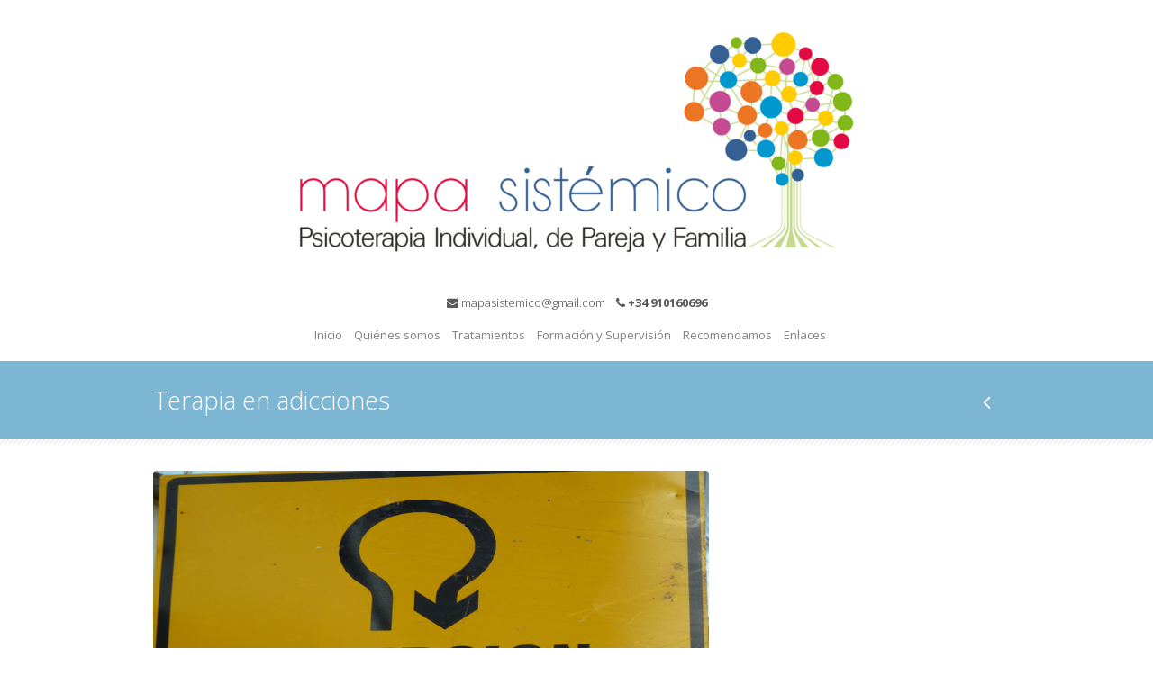

--- FILE ---
content_type: text/html; charset=UTF-8
request_url: https://mapasistemico.es/Tratamientos/terapia-en-adicciones/
body_size: 13560
content:
<!DOCTYPE html>
<!--[if lt IE 7 ]> <html lang="en" class="ie6 oldie no-js"> <![endif]-->
<!--[if IE 7 ]>    <html lang="en" class="ie7 oldie no-js"> <![endif]-->
<!--[if IE 8 ]>    <html lang="en" class="ie8 oldie no-js"> <![endif]-->
<!--[if IE 9 ]>    <html lang="en" class="ie9 no-js"> <![endif]-->
<html lang="es"
	prefix="og: https://ogp.me/ns#" >
<head class="animated">    
<meta http-equiv="Content-Type" content="text/html; charset=UTF-8" />
<meta name="viewport" content="width=device-width, initial-scale=1">

<link rel="profile" href="http://gmpg.org/xfn/11" />
<link rel="pingback" href="https://mapasistemico.es/xmlrpc.php" />

		<!-- All in One SEO 4.1.3.3 -->
		<title>Terapia en adicciones | Mapa Sistémico</title>
		<meta name="description" content="Tratamiento de adicciones a sustancias (alcohol, cannabis, cocaína…) y &quot;adicciones no químicas” (internet, trabajo, juego…) ."/>
		<link rel="canonical" href="https://mapasistemico.es/Tratamientos/terapia-en-adicciones/" />
		<meta property="og:site_name" content="Mapa Sistémico | Psicología Moncloa Argüelles" />
		<meta property="og:type" content="article" />
		<meta property="og:title" content="Terapia en adicciones | Mapa Sistémico" />
		<meta property="og:description" content="Tratamiento de adicciones a sustancias (alcohol, cannabis, cocaína…) y &quot;adicciones no químicas” (internet, trabajo, juego…) ." />
		<meta property="og:url" content="https://mapasistemico.es/Tratamientos/terapia-en-adicciones/" />
		<meta property="article:published_time" content="2013-08-06T23:02:05Z" />
		<meta property="article:modified_time" content="2017-01-04T13:01:28Z" />
		<meta name="twitter:card" content="summary" />
		<meta name="twitter:domain" content="mapasistemico.es" />
		<meta name="twitter:title" content="Terapia en adicciones | Mapa Sistémico" />
		<meta name="twitter:description" content="Tratamiento de adicciones a sustancias (alcohol, cannabis, cocaína…) y &quot;adicciones no químicas” (internet, trabajo, juego…) ." />
		<script type="application/ld+json" class="aioseo-schema">
			{"@context":"https:\/\/schema.org","@graph":[{"@type":"WebSite","@id":"https:\/\/mapasistemico.es\/#website","url":"https:\/\/mapasistemico.es\/","name":"Mapa Sist\u00e9mico","description":"Psicolog\u00eda Moncloa Arg\u00fcelles","publisher":{"@id":"https:\/\/mapasistemico.es\/#organization"}},{"@type":"Organization","@id":"https:\/\/mapasistemico.es\/#organization","name":"Mapa Sist\u00e9mico","url":"https:\/\/mapasistemico.es\/"},{"@type":"BreadcrumbList","@id":"https:\/\/mapasistemico.es\/Tratamientos\/terapia-en-adicciones\/#breadcrumblist","itemListElement":[{"@type":"ListItem","@id":"https:\/\/mapasistemico.es\/#listItem","position":"1","item":{"@type":"WebPage","@id":"https:\/\/mapasistemico.es\/","name":"Inicio","description":"Psicolog\u00eda Moncloa Arg\u00fcelles","url":"https:\/\/mapasistemico.es\/"},"nextItem":"https:\/\/mapasistemico.es\/Tratamientos\/terapia-en-adicciones\/#listItem"},{"@type":"ListItem","@id":"https:\/\/mapasistemico.es\/Tratamientos\/terapia-en-adicciones\/#listItem","position":"2","item":{"@type":"WebPage","@id":"https:\/\/mapasistemico.es\/Tratamientos\/terapia-en-adicciones\/","name":"Terapia en adicciones","description":"Tratamiento de adicciones a sustancias (alcohol, cannabis, coca\u00edna\u2026) y \"adicciones no qu\u00edmicas\u201d (internet, trabajo, juego\u2026) .","url":"https:\/\/mapasistemico.es\/Tratamientos\/terapia-en-adicciones\/"},"previousItem":"https:\/\/mapasistemico.es\/#listItem"}]},{"@type":"Person","@id":"https:\/\/mapasistemico.es\/author\/guille\/#author","url":"https:\/\/mapasistemico.es\/author\/guille\/","name":"Guille","image":{"@type":"ImageObject","@id":"https:\/\/mapasistemico.es\/Tratamientos\/terapia-en-adicciones\/#authorImage","url":"https:\/\/secure.gravatar.com\/avatar\/4922a5120c42f473f4bb1ddd804881f0?s=96&d=mm&r=g","width":"96","height":"96","caption":"Guille"}},{"@type":"WebPage","@id":"https:\/\/mapasistemico.es\/Tratamientos\/terapia-en-adicciones\/#webpage","url":"https:\/\/mapasistemico.es\/Tratamientos\/terapia-en-adicciones\/","name":"Terapia en adicciones | Mapa Sist\u00e9mico","description":"Tratamiento de adicciones a sustancias (alcohol, cannabis, coca\u00edna\u2026) y \"adicciones no qu\u00edmicas\u201d (internet, trabajo, juego\u2026) .","inLanguage":"es","isPartOf":{"@id":"https:\/\/mapasistemico.es\/#website"},"breadcrumb":{"@id":"https:\/\/mapasistemico.es\/Tratamientos\/terapia-en-adicciones\/#breadcrumblist"},"author":"https:\/\/mapasistemico.es\/author\/guille\/#author","creator":"https:\/\/mapasistemico.es\/author\/guille\/#author","image":{"@type":"ImageObject","@id":"https:\/\/mapasistemico.es\/#mainImage","url":"https:\/\/mapasistemico.es\/wp-content\/uploads\/2013\/08\/adicciones.png","width":"948","height":"410","caption":"psiccologos-en-moncloa-terapia-en-adicciones"},"primaryImageOfPage":{"@id":"https:\/\/mapasistemico.es\/Tratamientos\/terapia-en-adicciones\/#mainImage"},"datePublished":"2013-08-06T23:02:05+00:00","dateModified":"2017-01-04T13:01:28+00:00"}]}
		</script>
		<!-- All in One SEO -->

<link rel='dns-prefetch' href='//fonts.googleapis.com' />
<link rel='dns-prefetch' href='//s.w.org' />
<link rel="alternate" type="application/rss+xml" title="Mapa Sistémico &raquo; Feed" href="https://mapasistemico.es/feed/" />
<link rel="alternate" type="application/rss+xml" title="Mapa Sistémico &raquo; Feed de los comentarios" href="https://mapasistemico.es/comments/feed/" />
		<script type="text/javascript">
			window._wpemojiSettings = {"baseUrl":"https:\/\/s.w.org\/images\/core\/emoji\/13.1.0\/72x72\/","ext":".png","svgUrl":"https:\/\/s.w.org\/images\/core\/emoji\/13.1.0\/svg\/","svgExt":".svg","source":{"concatemoji":"https:\/\/mapasistemico.es\/wp-includes\/js\/wp-emoji-release.min.js?ver=cd68ca1b8b62f332046fd90981e7ec2a"}};
			!function(e,a,t){var n,r,o,i=a.createElement("canvas"),p=i.getContext&&i.getContext("2d");function s(e,t){var a=String.fromCharCode;p.clearRect(0,0,i.width,i.height),p.fillText(a.apply(this,e),0,0);e=i.toDataURL();return p.clearRect(0,0,i.width,i.height),p.fillText(a.apply(this,t),0,0),e===i.toDataURL()}function c(e){var t=a.createElement("script");t.src=e,t.defer=t.type="text/javascript",a.getElementsByTagName("head")[0].appendChild(t)}for(o=Array("flag","emoji"),t.supports={everything:!0,everythingExceptFlag:!0},r=0;r<o.length;r++)t.supports[o[r]]=function(e){if(!p||!p.fillText)return!1;switch(p.textBaseline="top",p.font="600 32px Arial",e){case"flag":return s([127987,65039,8205,9895,65039],[127987,65039,8203,9895,65039])?!1:!s([55356,56826,55356,56819],[55356,56826,8203,55356,56819])&&!s([55356,57332,56128,56423,56128,56418,56128,56421,56128,56430,56128,56423,56128,56447],[55356,57332,8203,56128,56423,8203,56128,56418,8203,56128,56421,8203,56128,56430,8203,56128,56423,8203,56128,56447]);case"emoji":return!s([10084,65039,8205,55357,56613],[10084,65039,8203,55357,56613])}return!1}(o[r]),t.supports.everything=t.supports.everything&&t.supports[o[r]],"flag"!==o[r]&&(t.supports.everythingExceptFlag=t.supports.everythingExceptFlag&&t.supports[o[r]]);t.supports.everythingExceptFlag=t.supports.everythingExceptFlag&&!t.supports.flag,t.DOMReady=!1,t.readyCallback=function(){t.DOMReady=!0},t.supports.everything||(n=function(){t.readyCallback()},a.addEventListener?(a.addEventListener("DOMContentLoaded",n,!1),e.addEventListener("load",n,!1)):(e.attachEvent("onload",n),a.attachEvent("onreadystatechange",function(){"complete"===a.readyState&&t.readyCallback()})),(n=t.source||{}).concatemoji?c(n.concatemoji):n.wpemoji&&n.twemoji&&(c(n.twemoji),c(n.wpemoji)))}(window,document,window._wpemojiSettings);
		</script>
		<style type="text/css">
img.wp-smiley,
img.emoji {
	display: inline !important;
	border: none !important;
	box-shadow: none !important;
	height: 1em !important;
	width: 1em !important;
	margin: 0 .07em !important;
	vertical-align: -0.1em !important;
	background: none !important;
	padding: 0 !important;
}
</style>
	<link rel='stylesheet' id='bootstrap-css-css'  href='https://mapasistemico.es/wp-content/themes/MedicalDoctor/bootstrap/bootstrap.min.responsive.css?ver=cd68ca1b8b62f332046fd90981e7ec2a' type='text/css' media='all' />
<link rel='stylesheet' id='madza-style-css'  href='https://mapasistemico.es/wp-content/themes/MedicalDoctor-child/style.css?ver=cd68ca1b8b62f332046fd90981e7ec2a' type='text/css' media='all' />
<link rel='stylesheet' id='responsive-css-css'  href='https://mapasistemico.es/wp-content/themes/MedicalDoctor/css/responsive.css?ver=cd68ca1b8b62f332046fd90981e7ec2a' type='text/css' media='all' />
<link rel='stylesheet' id='madzatheme-fonts-css'  href='https://fonts.googleapis.com/css?family=Open+Sans%3A300%2C400%2C600%2C700&#038;ver=cd68ca1b8b62f332046fd90981e7ec2a' type='text/css' media='all' />
<link rel='stylesheet' id='fontawesome-css'  href='https://mapasistemico.es/wp-content/themes/MedicalDoctor/functions/plugins/FortAwesome/css/font-awesome.min.css?ver=cd68ca1b8b62f332046fd90981e7ec2a' type='text/css' media='all' />
<link rel='stylesheet' id='wp-block-library-css'  href='https://mapasistemico.es/wp-includes/css/dist/block-library/style.min.css?ver=cd68ca1b8b62f332046fd90981e7ec2a' type='text/css' media='all' />
<link rel='stylesheet' id='layerslider-css'  href='https://mapasistemico.es/wp-content/plugins/LayerSlider/static/css/layerslider.css?ver=5.1.1' type='text/css' media='all' />
<link rel='stylesheet' id='ls-google-fonts-css'  href='https://fonts.googleapis.com/css?family=Lato:100,300,regular,700,900|Open+Sans:300|Indie+Flower:regular|Oswald:300,regular,700&#038;subset=latin,latin-ext' type='text/css' media='all' />
<link rel='stylesheet' id='contact-form-7-css'  href='https://mapasistemico.es/wp-content/plugins/contact-form-7/includes/css/styles.css?ver=5.4.2' type='text/css' media='all' />
<script type='text/javascript' src='https://mapasistemico.es/wp-includes/js/jquery/jquery.min.js?ver=3.6.0' id='jquery-core-js'></script>
<script type='text/javascript' src='https://mapasistemico.es/wp-includes/js/jquery/jquery-migrate.min.js?ver=3.3.2' id='jquery-migrate-js'></script>
<script type='text/javascript' src='https://mapasistemico.es/wp-content/themes/MedicalDoctor/functions/plugins/flex-slider/jquery.flexslider-min.js?ver=1.0' id='flexjs-js'></script>
<script type='text/javascript' src='https://mapasistemico.es/wp-content/themes/MedicalDoctor/functions/plugins/superfish/superfish.js?ver=cd68ca1b8b62f332046fd90981e7ec2a' id='superfish-js'></script>
<script type='text/javascript' src='https://mapasistemico.es/wp-content/themes/MedicalDoctor/functions/plugins/superfish/supersubs.js?ver=1.0' id='supersubs-js'></script>
<script type='text/javascript' src='https://mapasistemico.es/wp-content/themes/MedicalDoctor/functions/plugins/superfish/hoverIntent.js?ver=1.0' id='superfishhover-js'></script>
<script type='text/javascript' src='https://mapasistemico.es/wp-content/themes/MedicalDoctor/functions/js/effects.js?ver=cd68ca1b8b62f332046fd90981e7ec2a' id='effect_directory-js'></script>
<script type='text/javascript' src='https://mapasistemico.es/wp-content/themes/MedicalDoctor/functions/js/bootstrap.min.js?ver=1.0' id='bootstrap-jsu-js'></script>
<script type='text/javascript' src='https://mapasistemico.es/wp-content/themes/MedicalDoctor/functions/js/cycle.js?ver=1.0' id='cycle-js'></script>
<script type='text/javascript' src='https://mapasistemico.es/wp-content/plugins/LayerSlider/static/js/layerslider.kreaturamedia.jquery.js?ver=5.1.1' id='layerslider-js'></script>
<script type='text/javascript' src='https://mapasistemico.es/wp-content/plugins/LayerSlider/static/js/greensock.js?ver=1.11.2' id='greensock-js'></script>
<script type='text/javascript' src='https://mapasistemico.es/wp-content/plugins/LayerSlider/static/js/layerslider.transitions.js?ver=5.1.1' id='layerslider-transitions-js'></script>
<link rel="https://api.w.org/" href="https://mapasistemico.es/wp-json/" /><link rel="EditURI" type="application/rsd+xml" title="RSD" href="https://mapasistemico.es/xmlrpc.php?rsd" />
<link rel="wlwmanifest" type="application/wlwmanifest+xml" href="https://mapasistemico.es/wp-includes/wlwmanifest.xml" /> 
<link rel='shortlink' href='https://mapasistemico.es/?p=17' />
<link rel="alternate" type="application/json+oembed" href="https://mapasistemico.es/wp-json/oembed/1.0/embed?url=https%3A%2F%2Fmapasistemico.es%2FTratamientos%2Fterapia-en-adicciones%2F" />
<link rel="alternate" type="text/xml+oembed" href="https://mapasistemico.es/wp-json/oembed/1.0/embed?url=https%3A%2F%2Fmapasistemico.es%2FTratamientos%2Fterapia-en-adicciones%2F&#038;format=xml" />
<script type="text/javascript">
(function(url){
	if(/(?:Chrome\/26\.0\.1410\.63 Safari\/537\.31|WordfenceTestMonBot)/.test(navigator.userAgent)){ return; }
	var addEvent = function(evt, handler) {
		if (window.addEventListener) {
			document.addEventListener(evt, handler, false);
		} else if (window.attachEvent) {
			document.attachEvent('on' + evt, handler);
		}
	};
	var removeEvent = function(evt, handler) {
		if (window.removeEventListener) {
			document.removeEventListener(evt, handler, false);
		} else if (window.detachEvent) {
			document.detachEvent('on' + evt, handler);
		}
	};
	var evts = 'contextmenu dblclick drag dragend dragenter dragleave dragover dragstart drop keydown keypress keyup mousedown mousemove mouseout mouseover mouseup mousewheel scroll'.split(' ');
	var logHuman = function() {
		if (window.wfLogHumanRan) { return; }
		window.wfLogHumanRan = true;
		var wfscr = document.createElement('script');
		wfscr.type = 'text/javascript';
		wfscr.async = true;
		wfscr.src = url + '&r=' + Math.random();
		(document.getElementsByTagName('head')[0]||document.getElementsByTagName('body')[0]).appendChild(wfscr);
		for (var i = 0; i < evts.length; i++) {
			removeEvent(evts[i], logHuman);
		}
	};
	for (var i = 0; i < evts.length; i++) {
		addEvent(evts[i], logHuman);
	}
})('//mapasistemico.es/?wordfence_lh=1&hid=C6EB1B40408EEB9EC766C23FD07DEF6A');
</script><meta name="viewport" content="width=device-width, initial-scale=1"><link rel="icon" href="" type="image/x-icon" ><link rel="shortcut icon" href="" type="image/x-icon" ><link rel="pingback" href="https://mapasistemico.es/xmlrpc.php" ><link rel="profile" href="http://gmpg.org/xfn/11" ><script type="text/javascript">jQuery(document).ready(function(){ jQuery("ul.sf-menu, div.sf-menu ul").supersubs({ minWidth:6, maxWidth:27, extraWidth:1 }).superfish({ speed: 'fast', delay: 100 }); });</script><style type="text/css">
.mt_style_header_1 .header-right, .mt_style_header_2 .sf-menu, .mt_style_header_3 .sf-menu { margin-top:200px!important }.mt-section-bg-2686 { 
	background-color: #7db6d3!important;
	opacity: 0.2!important;
	margin-top: -20px;
}
.mt-style-2686 { padding-top:20px; padding-bottom:20px; background-image:url('https://mapasistemico.es/wp-content/uploads/2014/09/mocloa.jpg');background-position:center center;}.mt-section-bg-120 { 
	background-color: !important;
	opacity: 0.8!important;
	margin-top: -30px;
}
.mt-style-120 { padding-top:30px; padding-bottom:20px; background-color:#ffffff;}.mt-section-bg-97 { 
	background-color: !important;
	opacity: 0.8!important;
	margin-top: -20px;
}
.mt-style-97 { padding-top:20px; padding-bottom:20px; background-color:#f5f5f5;}.mt-section-bg-95 { 
	background-color: !important;
	opacity: 0.8!important;
	margin-top: -20px;
}
.mt-style-95 { padding-top:20px; padding-bottom:20px; background-color:#f5f5f5;}.mt-section-bg-33 { 
	background-color: !important;
	opacity: 0.8!important;
	margin-top: -20px;
}
.mt-style-33 { padding-top:20px; padding-bottom:100px; background-color:#f5f5f5;}.mt-section-bg-14 { 
	background-color: !important;
	opacity: 0.8!important;
	margin-top: -30px;
}
.mt-style-14 { padding-top:30px; padding-bottom:30px; }.mt-section-bg-13 { 
	background-color: #7db6d3!important;
	opacity: 0.1!important;
	margin-top: -20px;
}
.mt-style-13 { padding-top:20px; padding-bottom:20px; background-image:url('https://mapasistemico.es/wp-content/uploads/2014/09/mocloa.jpg');background-repeat:inherit;background-position:center center;}
/* Woocommerce style */

.onsale { background-color: #7DB6D3!important; } 
span.current { color: #7DB6D3!important; } 

/* other style */

.cl-effect-11 a,
.cl-effect-11 a::before { border-top-color: #7DB6D3!important;  }


.cl-effect-10 a::before,
.cl-effect-13 a:hover,
.cl-effect-13 a:focus,
.cl-effect-17 a::before,
.cl-effect-21 a:hover,
.cl-effect-21 a:focus { color: #7DB6D3!important;  }

.cl-effect-13 a:hover::before,
.cl-effect-13 a:focus::before {
	color: #7DB6D3!important; 
	text-shadow: 10px 0 #7DB6D3 , -10px 0 #7DB6D3!important; 
}

.cl-effect-2 a:hover { color: white!important; }

.csstransforms3d .cl-effect-2 a span::before,
.cl-effect-6 a::before,
.cl-effect-6 a::after,
.cl-effect-7 a::before,
.cl-effect-7 a::after,
.cl-effect-9 a::before,
.cl-effect-9 a::after,
.cl-effect-14 a::before,
.cl-effect-14 a::after,
.cl-effect-17 a::after,
.cl-effect-18 a::before,
.cl-effect-18 a::after,
.cl-effect-19 a span,
.csstransforms3d .cl-effect-19 a span::before 
.cl-effect-19 a:hover span,
.cl-effect-19 a:focus span,
.csstransforms3d .cl-effect-19 a:hover span::before,
.csstransforms3d .cl-effect-19 a:focus span::before,
.cl-effect-21 a::before,
.cl-effect-21 a::after { background-color: #7DB6D3!important;  }

.glass-dark .glass-arrows:hover,
.glass-dark .glass-arrows-right:hover,
.glass-dark .glass-title a:hover,
.glass-arrows:hover,
.glass-arrows-right:hover,
.glass-arrows-pause:hover,
.glass-arrows-play:hover,
.glass-title a:hover { background-color: #7DB6D3!important; color: white!important; border-color: #7DB6D3!important; }

.mt_donation_button {  background-color: #7DB6D3; }

	
#mb_home_button_home, #mb_home_button:hover,
ul.sf-menu li.current-cat > a, div.sf-menu ul li.current-cat > a,
ul.sf-menu li.current-menu-item > a, div.sf-menu ul li.current-menu-item > a,
ul.sf-menu li.current_page_item > a, div.sf-menu ul li.current_page_item > a,
ul.sf-menu li.current-menu-ancestor > a, div.sf-menu ul  li.current-menu-ancestor > a,
ul.sf-menu li a:hover, div.sf-menu ul li a:hover,
.single-post #nav ul li.blogbutton a,
.single-portfolio #nav ul li.portfoliobutton a,
.mt_style_header_2 .sf-menu ul li.current-cat > a, 
.mt_style_header_2 .sf-menu ul li.current_page_item > a, 
.mt_style_header_2 .sf-menu ul li.current-menu-item > a,
.mt_style_header_2 .sf-menu ul li a:hover,
.mt_style_header_2 .sf-menu ul li.current-menu-ancestor > a,
.mt_style_header_3 .sf-menu ul li.current-cat > a, 
.mt_style_header_3 .sf-menu ul li.current_page_item > a, 
.mt_style_header_3 .sf-menu ul li.current-menu-item > a,
.mt_style_header_3 .sf-menu ul li a:hover,
.mt_style_header_3 .sf-menu ul li.current-menu-ancestor > a{ 
	border-top-color: #7DB6D3;
	color: #7DB6D3!important;
}

.mt_style_header_2 .sf-menu li.current-cat > a, 
.mt_style_header_2 .sf-menu li.current_page_item > a, 
.mt_style_header_2 .sf-menu li.current-menu-item > a,
.mt_style_header_2 .sf-menu li a:hover,
.mt_style_header_2 .sf-menu li.current-menu-ancestor > a{ 
	background-color: #7DB6D3;
	color: white!important
} 

.mt_style_header_3 .sf-menu li.current-cat > a, 
.mt_style_header_3 .sf-menu li.current_page_item > a, 
.mt_style_header_3 .sf-menu li.current-menu-item > a,
.mt_style_header_3 .sf-menu li a:hover,
.mt_style_header_3 .sf-menu li.current-menu-ancestor > a{ 
	background-color: #7DB6D3;
	color: white!important
} 

ul.sf-menu li.current-cat > a, div.sf-menu ul li.current-cat > a,
ul.sf-menu li.current-menu-item > a, div.sf-menu ul li.current-menu-item > a,
ul.sf-menu li.current_page_item > a, div.sf-menu ul li.current_page_item > a,
ul.sf-menu li.current-menu-ancestor > a, div.sf-menu ul  li.current-menu-ancestor > a,
ul.sf-menu li a:hover, div.sf-menu ul li a:hover,

a:hover,
input:hover,
#full-page-home div div ul li a:hover, 
.menu_categories ul li ul li a:hover, 
#full-page-home div div ul li ul li a:hover,
.meta-date-blog a:hover, 
.meta-category-blog a:hover, 
.meta-author-blog a:hover, 
.meta-tags-blog a:hover, 
.meta-comment-blog a:hover,
.line-breadcrumb-ultra p a:hover,
.line-title-ultra p a:hover,
.comment-author.vcard a:hover,
#title-right-single a div:hover,
.reply a:hover,
.logged-in-as a:hover,
#post-link-button a:hover,
.homepage-blog-post-meta a:hover,
.search-input:hover,
ul#filter a:hover,
.portfolio_link:hover,
.more-link-2 a:hover, 
.more-diva-2 a:hover,
.entry-title a:hover,
#sub-footer a:hover,
ul#filterm li.current a,
ul#filterm li a:hover,
.menu_categories .current-cat a,
.menu_categories ul li:hover a,
.footer_widget_midle ul li a:hover { color: #7DB6D3!important; }


ul.sf-menu ul li.current-cat > a, div.sf-menu ul ul li.current-cat > a,
ul.sf-menu ul li.current_page_item > a, div.sf-menu ul ul li.current_page_item > a,
ul.sf-menu ul li.current-menu-item > a, div.sf-menu ul ul li.current-menu-item > a,
ul.sf-menu ul li.current-menu-ancestor > a, div.sf-menu ul ul li.current-menu-ancestor > a,
ul.sf-menu ul ul li.current-cat > a, div.sf-menu ul ul ul li.current-cat > a,
ul.sf-menu ul ul li.current-menu-item > a, div.sf-menu ul ul ul li.current-menu-item > a,
ul.sf-menu ul ul li.current_page_item > a, div.sf-menu ul ul ul li.current_page_item > a,
ul.sf-menu ul ul li.current-menu-ancestor > a, div.sf-menu ul ul ul li.current-menu-ancestor > a,
ul.sf-menu ul li a:hover, div.sf-menu ul ul li a:hover {
	border-bottom-color: #7DB6D3;
	color: #7DB6D3!important;
}


.port-file-3 .more-link span:hover,
.post-format-image, .post-format-image-quote, .post-format-image-video, .post-format-image-image, .post-format-image-link, .post-format-image-gallery,
.entry-meta .more-link span:hover,
.more-link.mt-donate-link span,
.ewd_form input[type="submit"]:hover,
#mb-content  .wpcf7-submit:hover,
.pagination-link span:hover,
#tribe-bar-form .tribe-bar-submit input[type=submit],
.tribe-events-read-more:hover,
.tribe-events-nav-left a:hover,
.tribe-events-list .tribe-events-event-cost span,
.tribe-events-cost,
.tribe-events-back a:hover,
.tribe-events-nav-previous a:hover,
.tribe-events-nav-next a:hover,
.tribe-events-widget-link a:hover,
table.tribe-events-calendar th,
#easy_widget_form .easy-submit .easybutton,
#easyFrontendFormular .easy-button,
#showCalender td.calendar-cell.calendar-cell-empty{ 
	background-color: #7DB6D3!important; color:white!important;
}

.dark-background,
#header-title,
.dark-background-2,
.wpb_button:hover,
#mb-content .form-submit #submit:hover,
.progress-striped .bar,
.grid figcaption a {  background-color: #7DB6D3!important; }

.port-file-3 .more-link span:hover,
.wpb_button:hover,
#mb-content .wpcf7-submit:hover,
.entry-meta .more-link span:hover,
.mt_donation_button,
#mb-content .form-submit #submit:hover,
.more-link.mt-donate-link span,
.ewd_form input[type="submit"]:hover,
.grid figcaption a,
#tribe-bar-form .tribe-bar-submit input[type=submit],
.tribe-events-read-more:hover,
.tribe-events-nav-left a:hover,
.tribe-events-back a:hover,
.tribe-events-nav-previous a:hover,
.tribe-events-nav-next a:hover,
.tribe-events-widget-link a:hover,
#tribe-events-content table.tribe-events-calendar,
#tribe-events-content .tribe-events-calendar td,
#easy_widget_form .easy-submit .easybutton,
#easyFrontendFormular input.easy-button {  border-color: #7DB6D3!important; }



#mt_3d_slider #viewport, #mt_3d_slider #box, #mt_3d_slider .slide, #slider-nivo, #slider_image { height: px!important; }#mt_3d_slider #time-indicator { top: px!important; }body { background-color:#ffffff!important;}.nav li a strongs, #title-button, .nivo-caption-bg h1, .tp-simpleresponsive .caption {font-family: 'Open Sans', sans-serif;}h1,h2,h3,h4,h5,h6,h1 a,h2 a,h3 a,h4 a,h5 a,h6 a,#title-left h1, .entry-title p, .entry-title p, #tribe-bar-form label {font-family: 'Open Sans', sans-serif;}

</style><meta name="generator" content="Powered by Visual Composer - drag and drop page builder for WordPress."/>
<!--[if lte IE 9]><link rel="stylesheet" type="text/css" href="https://mapasistemico.es/wp-content/plugins/js_composer/assets/css/vc_lte_ie9.min.css" media="screen"><![endif]--><!--[if IE  8]><link rel="stylesheet" type="text/css" href="https://mapasistemico.es/wp-content/plugins/js_composer/assets/css/vc-ie8.min.css" media="screen"><![endif]--><noscript><style type="text/css"> .wpb_animate_when_almost_visible { opacity: 1; }</style></noscript></head>
<body class="our-services-template-default single single-our-services postid-17 layout_style_full mt_style_header_4 mt-fixed wpb-js-composer js-comp-ver-4.11.2.1 vc_responsive" >


<section class="mt-fixed-header hidden-sm hidden-xs">
		
			<div class="container">
			
				<div class="row">
				
			    	<div class="col-md-4">	<a style="margin-top:30px; margin-bottom:0px" id="logo" href="https://mapasistemico.es">
	
		<img src="https://mapasistemico.es/wp-content/uploads/logo-1.jpg"  alt="Mapa Sistémico" />
		
	</a>
	
	
	</div>	
			    	
			    	<div class="col-md-8">
			    		
			    		<div id="nav"> <div class="menu-menu-principal-container"><ul id="menu" class="sf-menu"><li id="menu-item-2234" class="menu-item menu-item-type-post_type menu-item-object-page menu-item-home menu-item-2234"><a href="https://mapasistemico.es/">Inicio</a></li>
<li id="menu-item-2241" class="menu-item menu-item-type-post_type menu-item-object-page menu-item-has-children menu-item-2241"><a href="https://mapasistemico.es/quienes-somos/">Quiénes somos</a>
<ul class="sub-menu">
	<li id="menu-item-2813" class="menu-item menu-item-type-post_type menu-item-object-our-doctors menu-item-2813"><a href="https://mapasistemico.es/QuienesSomos/francisco-herrera-bustamante/">Dr. Francisco Herrera Bustamante</a></li>
	<li id="menu-item-2812" class="menu-item menu-item-type-post_type menu-item-object-our-doctors menu-item-2812"><a href="https://mapasistemico.es/QuienesSomos/maribel-moreno-cardaba/">Lic. Maribel Moreno Cárdaba</a></li>
</ul>
</li>
<li id="menu-item-2233" class="menu-item menu-item-type-post_type menu-item-object-page menu-item-has-children menu-item-2233"><a href="https://mapasistemico.es/tratamientos/">Tratamientos</a>
<ul class="sub-menu">
	<li id="menu-item-2650" class="menu-item menu-item-type-custom menu-item-object-custom menu-item-2650"><a href="https://mapasistemico.es/tratamientos/psicoterapia-individual/">Psicoterapia Individual</a></li>
	<li id="menu-item-2651" class="menu-item menu-item-type-custom menu-item-object-custom menu-item-2651"><a href="https://mapasistemico.es/tratamientos/terapia-de-pareja/">Terapia de Pareja</a></li>
	<li id="menu-item-2652" class="menu-item menu-item-type-custom menu-item-object-custom menu-item-2652"><a href="https://mapasistemico.es/tratamientos/terapia-en-adicciones/">Terapia en Adicciones</a></li>
	<li id="menu-item-2653" class="menu-item menu-item-type-custom menu-item-object-custom menu-item-2653"><a href="https://mapasistemico.es/tratamientos/terapia-familiar/">Terapia de Familia</a></li>
</ul>
</li>
<li id="menu-item-2766" class="menu-item menu-item-type-post_type menu-item-object-page menu-item-has-children menu-item-2766"><a href="https://mapasistemico.es/formacion-y-supervision/">Formación y Supervisión</a>
<ul class="sub-menu">
	<li id="menu-item-2767" class="menu-item menu-item-type-custom menu-item-object-custom menu-item-2767"><a href="https://mapasistemico.es/formacion-y-supervision/#cursos">Cursos y Seminarios</a></li>
	<li id="menu-item-2768" class="menu-item menu-item-type-custom menu-item-object-custom menu-item-2768"><a href="https://mapasistemico.es/formacion-y-supervision/#supervision">Supervisión</a></li>
</ul>
</li>
<li id="menu-item-2675" class="menu-item menu-item-type-post_type menu-item-object-page menu-item-has-children menu-item-2675"><a href="https://mapasistemico.es/recomendamos/">Recomendamos</a>
<ul class="sub-menu">
	<li id="menu-item-2731" class="menu-item menu-item-type-custom menu-item-object-custom menu-item-2731"><a href="https://mapasistemico.es/recomendamos/#lectura">Lectura</a></li>
	<li id="menu-item-2730" class="menu-item menu-item-type-custom menu-item-object-custom menu-item-2730"><a href="https://mapasistemico.es/recomendamos/#cine">Cine</a></li>
</ul>
</li>
<li id="menu-item-2735" class="menu-item menu-item-type-post_type menu-item-object-page menu-item-2735"><a href="https://mapasistemico.es/enlaces/">Enlaces</a></li>
</ul></div></div>	
			    		
				    </div>
				     
			    </div>
			    
		    </div>
		    
</section>


		<header id="header" class="hidden-sm hidden-xs">
		
			<div class="container">
		
			<div class="row">
			
		    	<div class="col-md-12">	<a style="margin-top:30px; margin-bottom:0px" id="logo" href="https://mapasistemico.es">
	
		<img src="https://mapasistemico.es/wp-content/uploads/logo-1.jpg"  alt="Mapa Sistémico" />
		
	</a>
	
	
	</div>	
		    
			</div>
			
			<div class="row">
				
		    	<div class="col-md-12 "></div>
		    	
		    </div>
		    
		    <div class="row">
		    	
		    	<div class="col-md-12 text-center"> <ul id="header-socials" class="tt-wrapper mt-social-responsive">  </ul> </div>
		    	
		    </div>
		    		
		    
		    <div class="row">  
			
				<div class="col-md-12 mt-description-fix-r">        
	    <div class="mt_menu_description"><p><i class="icon-envelope"></i> 
<a class="mailto" href="mailto:mapasistemico@gmail.com?">mapasistemico@gmail.com</a>&nbsp;&nbsp;&nbsp;&nbsp;<i class="icon-phone"></i>  <strong>+34 910160696</strong></p></div>
	  
	</div>
			     
		    </div>		
		    		
			<div class="row">  
			
				<div class="col-md-12 text-center"><div class="menu-menu-principal-container"><ul id="menu" class="sf-menu"><li class="menu-item menu-item-type-post_type menu-item-object-page menu-item-home menu-item-2234"><a href="https://mapasistemico.es/">Inicio</a></li>
<li class="menu-item menu-item-type-post_type menu-item-object-page menu-item-has-children menu-item-2241"><a href="https://mapasistemico.es/quienes-somos/">Quiénes somos</a>
<ul class="sub-menu">
	<li class="menu-item menu-item-type-post_type menu-item-object-our-doctors menu-item-2813"><a href="https://mapasistemico.es/QuienesSomos/francisco-herrera-bustamante/">Dr. Francisco Herrera Bustamante</a></li>
	<li class="menu-item menu-item-type-post_type menu-item-object-our-doctors menu-item-2812"><a href="https://mapasistemico.es/QuienesSomos/maribel-moreno-cardaba/">Lic. Maribel Moreno Cárdaba</a></li>
</ul>
</li>
<li class="menu-item menu-item-type-post_type menu-item-object-page menu-item-has-children menu-item-2233"><a href="https://mapasistemico.es/tratamientos/">Tratamientos</a>
<ul class="sub-menu">
	<li class="menu-item menu-item-type-custom menu-item-object-custom menu-item-2650"><a href="https://mapasistemico.es/tratamientos/psicoterapia-individual/">Psicoterapia Individual</a></li>
	<li class="menu-item menu-item-type-custom menu-item-object-custom menu-item-2651"><a href="https://mapasistemico.es/tratamientos/terapia-de-pareja/">Terapia de Pareja</a></li>
	<li class="menu-item menu-item-type-custom menu-item-object-custom menu-item-2652"><a href="https://mapasistemico.es/tratamientos/terapia-en-adicciones/">Terapia en Adicciones</a></li>
	<li class="menu-item menu-item-type-custom menu-item-object-custom menu-item-2653"><a href="https://mapasistemico.es/tratamientos/terapia-familiar/">Terapia de Familia</a></li>
</ul>
</li>
<li class="menu-item menu-item-type-post_type menu-item-object-page menu-item-has-children menu-item-2766"><a href="https://mapasistemico.es/formacion-y-supervision/">Formación y Supervisión</a>
<ul class="sub-menu">
	<li class="menu-item menu-item-type-custom menu-item-object-custom menu-item-2767"><a href="https://mapasistemico.es/formacion-y-supervision/#cursos">Cursos y Seminarios</a></li>
	<li class="menu-item menu-item-type-custom menu-item-object-custom menu-item-2768"><a href="https://mapasistemico.es/formacion-y-supervision/#supervision">Supervisión</a></li>
</ul>
</li>
<li class="menu-item menu-item-type-post_type menu-item-object-page menu-item-has-children menu-item-2675"><a href="https://mapasistemico.es/recomendamos/">Recomendamos</a>
<ul class="sub-menu">
	<li class="menu-item menu-item-type-custom menu-item-object-custom menu-item-2731"><a href="https://mapasistemico.es/recomendamos/#lectura">Lectura</a></li>
	<li class="menu-item menu-item-type-custom menu-item-object-custom menu-item-2730"><a href="https://mapasistemico.es/recomendamos/#cine">Cine</a></li>
</ul>
</li>
<li class="menu-item menu-item-type-post_type menu-item-object-page menu-item-2735"><a href="https://mapasistemico.es/enlaces/">Enlaces</a></li>
</ul></div></div>
			     
		    </div>
		    
		    
		</div>		    
		 </header>
		 
		 		
		
		

		 

<section class="mt-responsive-header hidden-lg hidden-md">

<div class="container">

	<div class="row">
	
    	<div class="col-md-12">	
	
	<a class="hidden-lg hidden-md text-center  center-block" style="margin-top:30px; margin-bottom:0px" href="https://mapasistemico.es">
	
		<img  src="https://mapasistemico.es/wp-content/uploads/logo-moviles.png" alt="Mapa Sistémico" />
		
	</a>
	</div>	
    
	</div>
	
	<div class="row">
		
    	<div class="col-md-12 "></div>
    	
    </div>
    
    <div class="row">
    	
    	<div class="col-md-12 text-center"> <ul id="header-socials" class="tt-wrapper mt-social-responsive">  </ul> </div>
    	
    </div>
    		
    
    <div class="row">  
	
		<div class="col-md-12">        
	    <div class="text-center "><p><i class="icon-envelope"></i> 
<a class="mailto" href="mailto:mapasistemico@gmail.com?">mapasistemico@gmail.com</a>&nbsp;&nbsp;&nbsp;&nbsp;<i class="icon-phone"></i>  <strong>+34 910160696</strong></p></div>
	  
	</div>
	     
    </div>		
    		
	<div class="row">  
	
		<div class="col-md-12 text-center"><div id="mobile_menu_secondary" class="menu-menu-principal-container"><select class="select-menu hidden-lg hidden-md" id="sec-selector" name="sec-selector" onchange="location.href = document.getElementById('sec-selector').value;"><option value="https://mapasistemico.es/" class="menu-item menu-item-type-post_type menu-item-object-page menu-item-home menu-item-2234">Inicio</option>
<option value="https://mapasistemico.es/quienes-somos/" class="menu-item menu-item-type-post_type menu-item-object-page menu-item-has-children menu-item-2241">Quiénes somos	<option value="https://mapasistemico.es/QuienesSomos/francisco-herrera-bustamante/" class="menu-item menu-item-type-post_type menu-item-object-our-doctors menu-item-2813">-Dr. Francisco Herrera Bustamante</option>
	<option value="https://mapasistemico.es/QuienesSomos/maribel-moreno-cardaba/" class="menu-item menu-item-type-post_type menu-item-object-our-doctors menu-item-2812">-Lic. Maribel Moreno Cárdaba</option>
</option>
<option value="https://mapasistemico.es/tratamientos/" class="menu-item menu-item-type-post_type menu-item-object-page menu-item-has-children menu-item-2233">Tratamientos	<option value="https://mapasistemico.es/tratamientos/psicoterapia-individual/" class="menu-item menu-item-type-custom menu-item-object-custom menu-item-2650">-Psicoterapia Individual</option>
	<option value="https://mapasistemico.es/tratamientos/terapia-de-pareja/" class="menu-item menu-item-type-custom menu-item-object-custom menu-item-2651">-Terapia de Pareja</option>
	<option value="https://mapasistemico.es/tratamientos/terapia-en-adicciones/" class="menu-item menu-item-type-custom menu-item-object-custom menu-item-2652">-Terapia en Adicciones</option>
	<option value="https://mapasistemico.es/tratamientos/terapia-familiar/" class="menu-item menu-item-type-custom menu-item-object-custom menu-item-2653">-Terapia de Familia</option>
</option>
<option value="https://mapasistemico.es/formacion-y-supervision/" class="menu-item menu-item-type-post_type menu-item-object-page menu-item-has-children menu-item-2766">Formación y Supervisión	<option value="https://mapasistemico.es/formacion-y-supervision/#cursos" class="menu-item menu-item-type-custom menu-item-object-custom menu-item-2767">-Cursos y Seminarios</option>
	<option value="https://mapasistemico.es/formacion-y-supervision/#supervision" class="menu-item menu-item-type-custom menu-item-object-custom menu-item-2768">-Supervisión</option>
</option>
<option value="https://mapasistemico.es/recomendamos/" class="menu-item menu-item-type-post_type menu-item-object-page menu-item-has-children menu-item-2675">Recomendamos	<option value="https://mapasistemico.es/recomendamos/#lectura" class="menu-item menu-item-type-custom menu-item-object-custom menu-item-2731">-Lectura</option>
	<option value="https://mapasistemico.es/recomendamos/#cine" class="menu-item menu-item-type-custom menu-item-object-custom menu-item-2730">-Cine</option>
</option>
<option value="https://mapasistemico.es/enlaces/" class="menu-item menu-item-type-post_type menu-item-object-page menu-item-2735">Enlaces</option>
</select></div></div>
	     
    </div>
    
    
</div>

</section>


	 	
 	
 
<section id="header-title"> 
	<div class="mt-shadow">
		<div class="container"> 
			<div class="row  mt-title wpb_animate_when_almost_visible wpb_top-to-bottom wpb_start_animation">
				
										
						<div class="col-md-8 "><h1>Terapia en adicciones</h1></div>
						<div class="col-md-4 "><a href="https://mapasistemico.es/Tratamientos/psicoterapia-individual/" rel="prev"><div id="single-button-left"  class="icon-angle-left"></div></a></div>
						
					   	               	
								</div>
		</div>
	</div>
</section>  
<div id="mb-content"> <div class="container"><div class="row">

	<div class="col-md-8  ">
		
		<header class="entry-header">
			<div class="mb_portfolio_slider entry-page-image">
			
				<div class="flexslider"> 
				
					<ul class="slides">
					
												
							<li><img src="https://mapasistemico.es/wp-content/uploads/2013/08/adicciones.png" /></li>
						
													
											
					</ul>
				      
				</div>
				
				<script type="text/javascript">
				jQuery(window).load(function() {
				  	jQuery('.flexslider').flexslider({
					    animation: "slide",
					    smoothHeight: true	              
				    });
				});
				</script>	
				
			</div>
		</header>
					<div class="entry-content"><p>La adicción a diferentes sustancias (alcohol, cannabis, cocaína…) y las llamadas “adicciones no químicas” (internet, trabajo, juego…) son un problema que afecta profundamente al desarrollo y funcionamiento tanto de la persona que lo padece como de la familia a la que pertenece. Los cambios de ánimo, la irritabilidad, los gastos económicos, la alteración en el desempeño personal, familiar, social y laboral, etc. generan un sinfín de malestares que pueden llegar incluso a destruir a la persona y su entorno.</p>
<p><span style="text-decoration: underline;">Adicción a sustancias</span></p>
<p>La adicción a sustancias es una <strong>enfermedad</strong> progresiva y crónica en la que pueden intervenir factores genéticos, psicosociales y ambientales que influyen en su desarrollo y manifestaciones.</p>
<p>Drogas como el alcohol, el cannabis o la cocaína, ya instaladas en nuestra sociedad,  se van uniendo otras sustancias, “de síntesis” (speed, ketamina, MDMA, krokodile, popper, GHB…). La edad, el género o la pertenencia sociocultural son factores que hay que tener en cuenta a la hora de elaborar unos objetivos personalizados de tratamiento.</p>
<p>El <strong>trabajo con el individuo, su familia y las personas de su entorno</strong> es fundamental para superar dicha adicción. Al incluir a la familia en la terapia contamos con una inestimable ayuda que nos permite abordar los problemas tanto individuales como familiares desde una perspectiva más completa, lo que facilita la solución de esta situación. Las sesiones de terapia se convierten también en un espacio donde abordar los diferentes conflictos que aquejan a la familia y que, directa o indirectamente, tienen influencia sobre el motivo original de consulta que es la adicción.</p>
<p>Nuestro modo de trabajo incluye una primera <strong>fase de desintoxicaci</strong><strong>ón</strong>, seguida de la <strong>fase de deshabituaci</strong><strong>ón</strong> en la cual trabajamos tanto de manera individual y familiar como grupal. Así, todos los miembros de la familia implicados en la terapia conocerán mejor esta enfermedad, lo que les permitirá afrontar las diferentes etapas y factores de riesgo por los que atravesarán en el proceso terapéutico para una completa recuperación. Asimismo, tratamos los posibles trastornos de salud mental que puedan estar influyendo en la aparición y/o mantenimiento de la adicción.</p>
<p>La recogida de muestras de orina semanales, una o dos según la sustancia, es otra herramienta de gran valor a la hora de evaluar la abstinencia del paciente.</p>
<p>Este proceso terapéutico incluye también, en caso necesario, la prescripción de fármacos, tanto en la fase de desintoxicación como en la posterior deshabituación. Dada nuestra experiencia en el campo de las adicciones, conocemos la importancia de atender también esta faceta del tratamiento y cómo facilita y acorta la recuperación.</p>
<p><span style="text-decoration: underline;">Adicciones no químicas</span></p>
<p>Cada vez hay más personas que son conscientes del uso abusivo que hacen del <strong>m</strong><strong>óvil, internet, compras, relaci</strong><strong>ón con el trabajo o el juego, el trabajo,</strong><strong>…</strong> Estas adicciones también producen un profundo sufrimiento en la persona que las padece y en su entorno.</p>
<p>Estas dependencias suponen un abuso del uso cotidiano de las nuevas tecnologías o de algo tan habitual como hacer unas compras, tan rutinario como lo laboral y tan corriente como usar el móvil.</p>
<p>La diferencia de estas dependencias con respecto a las químicas radica en el abuso de una conducta corriente, usual y no tóxica. Por tanto, el tratamiento cambia en el mismo momento en que es imposible suprimirlas para siempre, como en el caso de las sustancias adictivas, sino que la persona tiene que realizar un verdadero esfuerzo para aprender a controlar algo que es inevitable realizar en su justa medida.</p>
<p>El llamado <strong><em>Sindrome FoMo</em></strong> (<em>Fear of Missing Out</em>, o miedo a perderse algo &#8211; exclusión en la red), el <strong><em>Sindrome de la vibraci</em></strong><strong><em>ón fantasma</em></strong> (chequeo constante del WhatsApp) o la proliferación de las páginas de apuestas que invisibilizan la ludopatía, son alguno de los ejemplos.</p>
<p>En ocasiones, al no provocar unas consecuencias tan evidentes sobre la salud física como ocurre con las adicciones químicas, se les resta importancia por parte de la persona que las padece o su entorno. Sin embargo, estas conductas abusivas resultan más alarmantes cada día porque <strong>comienzan a darse en edades muy tempranas</strong> y porque afectan a un <strong>n</strong><strong>úmero cada vez mayor de personas</strong>.</p>
<p>Estas dependencias no están estigmatizadas hacia un solo colectivo, pero sí llegan a suponer una marginación del entorno social y cierta invalidez a la hora de enfrentarse a desafíos cotidianos: buscar pareja, amistades, sexo…</p>
</div>
		
	</div>
	
			
		<div class="col-md-4  ">
			
					
		</div>
	
				
</div>     

<div class="clear"></div>
</div>
</div>



<section data-type="background"  data-speed="2" class="mt-boxed-version mt-style-95 " ><div class="mt-section-bg mt-section-bg-95"></div><div class="container"><div class="row"><div class="col-md-12"><div class="vc_row wpb_row vc_row-fluid"><div class="wpb_column vc_column_container vc_col-sm-12"><div class="vc_column-inner "><div class="wpb_wrapper">
	<div class="wpb_text_column wpb_content_element ">
		<div class="wpb_wrapper">
			<h1 style="text-align: center;">Tratamientos</h1>
<h3 style="text-align: center;">

		</div>
	</div>
<div style="padding-top:15px"></div><div class="row grid box-isotop cs-style-3"><div class="col-lg-6 col-md-6 col-sm-6 sorting box-isotop-in " data-category="portfolio">
						  <figure>
								<a href="https://mapasistemico.es/Tratamientos/terapia-de-parejas/"><img  src="https://mapasistemico.es/wp-content/uploads/2013/08/pareja-300x150.png" alt="Terapia de Pareja"></a>
								<figcaption>
									<h3><i class="icon-smile"></i> Terapia de Pareja</h3>
									<p>La terapia es un método eficaz de búsqueda de soluciones cuando se o...</p>
									<a href="https://mapasistemico.es/Tratamientos/terapia-de-parejas/">Leer Más</a>
								</figcaption>
							</figure></div><div class="col-lg-6 col-md-6 col-sm-6 sorting box-isotop-in " data-category="portfolio">
						  <figure>
								<a href="https://mapasistemico.es/Tratamientos/terapia-familiar/"><img  src="https://mapasistemico.es/wp-content/uploads/2013/08/familia-300x150.png" alt="Terapia Familiar"></a>
								<figcaption>
									<h3><i class="icon-smile"></i> Terapia Familiar</h3>
									<p>Actualmente nos encontramos con muchos tipos de familias, no solamente...</p>
									<a href="https://mapasistemico.es/Tratamientos/terapia-familiar/">Leer Más</a>
								</figcaption>
							</figure></div><div class="col-lg-6 col-md-6 col-sm-6 sorting box-isotop-in " data-category="portfolio">
						  <figure>
								<a href="https://mapasistemico.es/Tratamientos/psicoterapia-individual/"><img  src="https://mapasistemico.es/wp-content/uploads/2013/08/individual1-300x150.png" alt="Psicoterapia Individual"></a>
								<figcaption>
									<h3><i class="icon-smile"></i> Psicoterapia Individual</h3>
									<p>A lo largo de nuestra vida, nos vemos expuestos a situaciones que no s...</p>
									<a href="https://mapasistemico.es/Tratamientos/psicoterapia-individual/">Leer Más</a>
								</figcaption>
							</figure></div><div class="col-lg-6 col-md-6 col-sm-6 sorting box-isotop-in " data-category="portfolio">
						  <figure>
								<a href="https://mapasistemico.es/Tratamientos/terapia-en-adicciones/"><img  src="https://mapasistemico.es/wp-content/uploads/2013/08/adicciones-300x150.png" alt="Terapia en adicciones"></a>
								<figcaption>
									<h3><i class="icon-smile"></i> Terapia en adicciones</h3>
									<p>La adicción a diferentes sustancias (alcohol, cannabis, cocaína…) ...</p>
									<a href="https://mapasistemico.es/Tratamientos/terapia-en-adicciones/">Leer Más</a>
								</figcaption>
							</figure></div></div></div></div></div></div></h3>
</div></div></div></section><section data-type="background"  data-speed="2" class="mt-boxed-version mt-style-120 " ><div class="mt-section-bg mt-section-bg-120"></div><div class="container"><div class="row"><div class="col-md-12"><div class="vc_row wpb_row vc_row-fluid"><div class="wpb_column vc_column_container vc_col-sm-12"><div class="vc_column-inner "><div class="wpb_wrapper">
	<div class="wpb_text_column wpb_content_element  wpb_animate_when_almost_visible wpb_top-to-bottom">
		<div class="wpb_wrapper">
			
		</div>
	</div>
</div></div></div></div>
</div></div></div></section>



<footer id="footer">
   
        
    	
	<div class="container">
 		<div class="row" id="sub-footer">
			
			<div id="footer-left" class="col-md-6 ">
			
		        <div><p>El nombre Mapa Sistémico y su logo son marcas registradas. <br>Centro autorizado por la Consejería de Sanidad de la Comunidad de Madrid. Número de Registro CS13325.<br><a href="https://mapasistemico.es/aviso-legal/">Aviso legal. </a><a href="https://mapasistemico.es/politica-de-cookies/">Política de cookies. </a><a href="https://mapasistemico.es/politica-de-privacidad/">Política de privacidad. </a><br>Mantenimiento web: Guillermo Ortiz Herrera - <a href="http://guilleortizherrera.com" target="_blank">guilleortizherrera.com</a></p></div> 
		        
		    </div>    
		    
		    <div id="footer-right" class="col-md-6 ">
		    
		        <div id="button-nav"><ul id="menu_footer" class="bottom-menu"><li class="menu-item menu-item-type-post_type menu-item-object-page menu-item-home menu-item-2234"><a href="https://mapasistemico.es/">Inicio</a></li>
<li class="menu-item menu-item-type-post_type menu-item-object-page menu-item-has-children menu-item-2241"><a href="https://mapasistemico.es/quienes-somos/">Quiénes somos</a></li>
<li class="menu-item menu-item-type-post_type menu-item-object-page menu-item-has-children menu-item-2233"><a href="https://mapasistemico.es/tratamientos/">Tratamientos</a></li>
<li class="menu-item menu-item-type-post_type menu-item-object-page menu-item-has-children menu-item-2766"><a href="https://mapasistemico.es/formacion-y-supervision/">Formación y Supervisión</a></li>
<li class="menu-item menu-item-type-post_type menu-item-object-page menu-item-has-children menu-item-2675"><a href="https://mapasistemico.es/recomendamos/">Recomendamos</a></li>
<li class="menu-item menu-item-type-post_type menu-item-object-page menu-item-2735"><a href="https://mapasistemico.es/enlaces/">Enlaces</a></li>
</ul></div>

		        
		    </div> 
 		</div>    
		        
		    		
	</div>
	
	   
	
</footer>     
   


<script type="text/javascript">jQuery(document).ready(function(){jQuery("a[data-rel^='prettyPhoto']").prettyPhoto();});</script><link rel='stylesheet' id='js_composer_front-css'  href='https://mapasistemico.es/wp-content/plugins/js_composer/assets/css/js_composer.min.css?ver=4.11.2.1' type='text/css' media='all' />
<script type='text/javascript' src='https://mapasistemico.es/wp-content/themes/MedicalDoctor/functions/js/jquery.isotope.min.js?ver=1.0' id='isotope-js'></script>
<script type='text/javascript' src='https://mapasistemico.es/wp-content/themes/MedicalDoctor/functions/plugins/prettyphoto/js/jquery.prettyPhoto.js?ver=1.0' id='pretty_photo-js'></script>
<script type='text/javascript' src='https://mapasistemico.es/wp-content/themes/MedicalDoctor/functions/js/jquery.easing.1.3.js?ver=1.0' id='easing-js'></script>
<script type='text/javascript' src='https://mapasistemico.es/wp-content/themes/MedicalDoctor/functions/js/modernizr.custom.js?ver=1.0' id='modernizerss-js'></script>
<script type='text/javascript' src='https://mapasistemico.es/wp-includes/js/dist/vendor/regenerator-runtime.min.js?ver=0.13.7' id='regenerator-runtime-js'></script>
<script type='text/javascript' src='https://mapasistemico.es/wp-includes/js/dist/vendor/wp-polyfill.min.js?ver=3.15.0' id='wp-polyfill-js'></script>
<script type='text/javascript' id='contact-form-7-js-extra'>
/* <![CDATA[ */
var wpcf7 = {"api":{"root":"https:\/\/mapasistemico.es\/wp-json\/","namespace":"contact-form-7\/v1"}};
/* ]]> */
</script>
<script type='text/javascript' src='https://mapasistemico.es/wp-content/plugins/contact-form-7/includes/js/index.js?ver=5.4.2' id='contact-form-7-js'></script>
<script type='text/javascript' src='https://mapasistemico.es/wp-includes/js/imagesloaded.min.js?ver=4.1.4' id='imagesloaded-js'></script>
<script type='text/javascript' src='https://mapasistemico.es/wp-includes/js/masonry.min.js?ver=4.2.2' id='masonry-js'></script>
<script type='text/javascript' src='https://mapasistemico.es/wp-includes/js/jquery/jquery.masonry.min.js?ver=3.1.2b' id='jquery-masonry-js'></script>
<script type='text/javascript' src='https://mapasistemico.es/wp-includes/js/wp-embed.min.js?ver=cd68ca1b8b62f332046fd90981e7ec2a' id='wp-embed-js'></script>
<script type='text/javascript' src='https://mapasistemico.es/wp-includes/js/comment-reply.min.js?ver=cd68ca1b8b62f332046fd90981e7ec2a' id='comment-reply-js'></script>
<script type='text/javascript' src='https://mapasistemico.es/wp-content/plugins/js_composer/assets/js/dist/js_composer_front.min.js?ver=4.11.2.1' id='wpb_composer_front_js-js'></script>
<script type='text/javascript' src='https://mapasistemico.es/wp-content/plugins/js_composer/assets/lib/waypoints/waypoints.min.js?ver=4.11.2.1' id='waypoints-js'></script>

</body>

</html>

--- FILE ---
content_type: text/css
request_url: https://mapasistemico.es/wp-content/themes/MedicalDoctor-child/style.css?ver=cd68ca1b8b62f332046fd90981e7ec2a
body_size: 2660
content:
/*
 Theme Name:   MedicalDoctor Child
 Description:  MedicalDoctor Child Theme
 Author:       Guillermo Ortiz
 Template:     MedicalDoctor
 Version:      1.0.0
 Tags:         dark, light, white, black, gray, one-column, two-columns, left-sidebar, right-sidebar, fixed-width, flexible-width, custom-background, custom-colors, featured-images, flexible-header, full-width-template, microformats,post-formats, theme-options, translation-ready
 Text Domain:  medical-doctor-child
*/
@import url("../MedicalDoctor/style.css");

/* =Aquí empieza la personalización del tema
-------------------------------------------------------------- */
.grid figcaption {

	padding: 10px 0px 0px ;

}

.grid figure {
	margin: 0;
	position: relative;
	padding-bottom: 100px;
	margin-bottom: 20px!important;
}

.grid figcaption h3{
    font-size:15px !important
}

.cs-style-3 figcaption {
	height: 272px;
}

.mt-fixed-header ul.sf-menu,
.mt-fixed-header div.sf-menu ul {
	float: left!important;
	margin-top: 0px!important;
	margin-right: 0px!important;
	margin-left: 0px!important;
}

ul.sf-menu a, div.sf-menu ul a {
	font-size:13px;
	float:left;
	text-decoration:none;
	padding:21px 5px 20px 5px;
	margin: 0px 0px 0px 0px;
	display:		block;
	position:		relative;
	font-weight: 400;

	-webkit-transition-property:color, background;
	-webkit-transition-duration: 0.4s, 0.4s;
	-webkit-transition-timing-function: linear, ease-in;
}

/* Caption Style 3 */
.cs-style-3 figure {
	overflow: hidden;
}

.cs-style-3 figure img {
	-webkit-transition: -webkit-transform 0.4s;
	-moz-transition: -moz-transform 0.4s;
	transition: transform 0.4s;
}

.no-touch .cs-style-3 figure:hover img,
.cs-style-3 figure.cs-hover img {
	-webkit-transform: none;
	-moz-transform: none;
	-ms-transform: none;
	transform: none;
}

.cs-style-3 figcaption {
	height: 140px;
	top: auto;
	bottom: 0;
	opacity: 1;
	-webkit-transform: translateY(0px);
	-moz-transform: translateY(0px);
	-ms-transform: translateY(0px);
	transform: translateY(0px);
	-webkit-transition: -webkit-transform 0.4s, opacity 0.1s 0.3s;
	-moz-transition: -moz-transform 0.4s, opacity 0.1s 0.3s;
	transition: transform 0.4s, opacity 0.1s 0.3s;
}



.no-touch .cs-style-3 figure:hover figcaption,
.cs-style-3 figure.cs-hover figcaption {
	opacity: 1;
	-webkit-transform: translateY(0px);
	-moz-transform: translateY(0px);
	-ms-transform: translateY(0px);
	transform: translateY(0px);
	-webkit-transition: -webkit-transform 0.4s, opacity 0.1s;
	-moz-transition: -moz-transform 0.4s, opacity 0.1s;
	transition: transform 0.4s, opacity 0.1s;
}

.cs-style-3 figcaption a {
	position: absolute;
	bottom: 20px;
	left: 20px;
}

@media screen and (max-width: 400px) {
 .cs-style-3 figure {
	overflow: hidden;
	 height:350px;	 
	}
}
